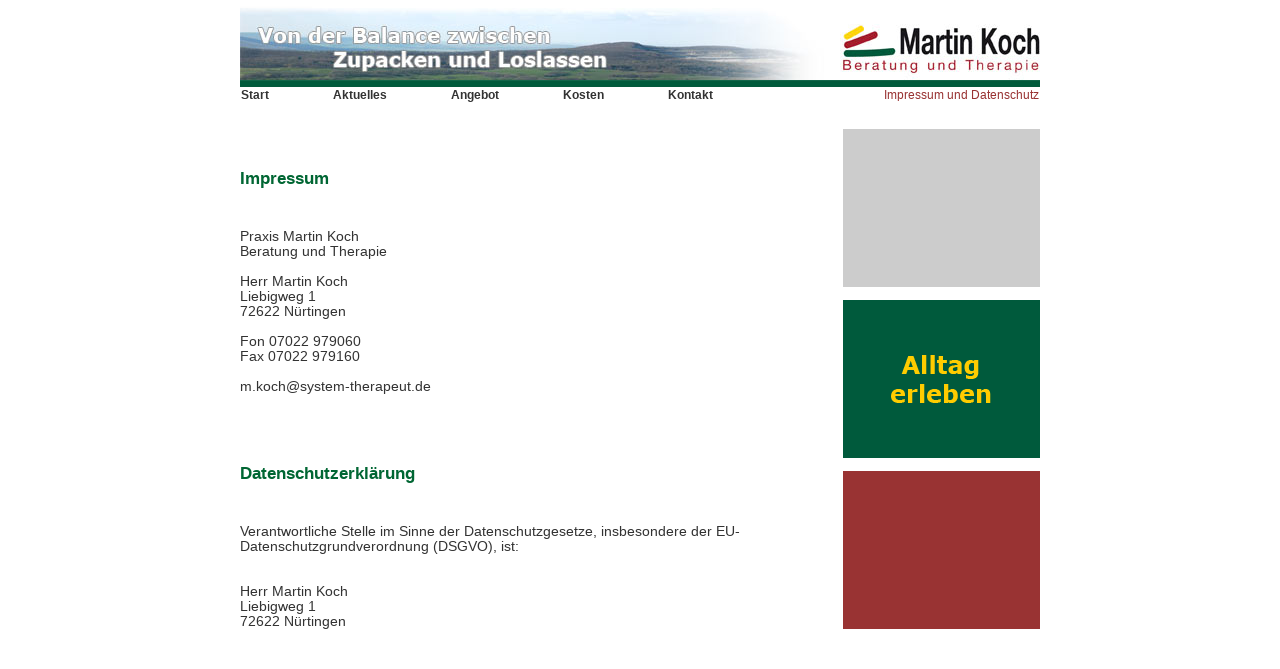

--- FILE ---
content_type: text/html
request_url: http://system-therapeut.de/pages/impressum.html
body_size: 3203
content:
<!DOCTYPE html PUBLIC "-//W3C//DTD XHTML 1.0 Transitional//EN" "http://www.w3.org/TR/xhtml1/DTD/xhtml1-transitional.dtd">
<html xmlns="http://www.w3.org/1999/xhtml">
<head>
<meta http-equiv="Content-Type" content="text/html; charset=utf-8" />
<title>Martin Koch - Beratung und Therapie/Impressum</title>
<link rel="stylesheet" type="text/css" href="../css/main.css" />
<script language="JavaScript">
function openWindow() 
	{
		win_x = screen.width/2 - 300;
		win_y = screen.height/2 - 350;
    		Fenster = window.open('disclaimer.html', 'Disclaimer', 'width=590,height=670,screenX=' + win_x + ',screenY='+ win_y +',left=' + win_x + ',top=' + win_y + ',scrollbars=no, menubar=no');
		Fenster.opener=self;
		Fenster.focus();
	}

</script>
</head>

<body>
<div id="container">
  <div id="header"><img src="../images/head.jpg" alt="head" width="800" height="87" border="0" usemap="#home_btn" />
<map name="home_btn" id="home_btn">
  <area shape="rect" coords="595,10,796,75" href="../index.html" target="_parent" />
</map></div>
  <div id="navigation">
    <div id="navi">
	  <ul>
	    <li><a href="../index.html">Start</a></li>
	    <li><a href="aktuelles.html">Aktuelles</a>
		 </li>
	    <li><a href="angebot.html">Angebot</a>
		  </li>
	    <li><a href="kosten.html">Kosten</a></li>
	    <li><a href="kontakt.html">Kontakt</a></li>
	  </ul>
	</div>
	<div id="menu">
	  <ul>
	    <li><a class="aktiv">Impressum und Datenschutz</a></li>
	  </ul>
	</div>
  </div>
  <div id="content">
  
    <div id="cont1">
	  <div class="ueber">
	    <h1>Impressum<br />
	    </h1>
	  </div>
	  <div class="main">
	    <p>Praxis Martin Koch<br />
	      Beratung und Therapie<br />
	      <br />
	      Herr Martin Koch
	    </p>
	    <p>Liebigweg 1<br />
	      72622 N&uuml;rtingen<br />
	      <br />
	    </p>
	    <p>Fon 07022 979060<br />
	      Fax 07022 979160<br />
	      <br />
	    </p>
	    <div class="mailto">
          <a href="mailto:m.koch@system-therapeut.de">m.koch@system-therapeut.de</a>
      	</div>
	  </div>
	  <br>
	  <br>
	  <div class="ueber">
	  		<h1>Datenschutzerklärung</h1>
	  </div>
	  <div class="main">
		<p>Verantwortliche Stelle im Sinne der Datenschutzgesetze, insbesondere der EU-Datenschutzgrundverordnung (DSGVO), ist:</p>
		<br>
		<br>
		<p>
		  Herr Martin Koch
		</p>
		<p>Liebigweg 1<br />
		  72622 N&uuml;rtingen<br />
		  <br />
		</p>
		<p>Fon 07022 979060<br />
		  Fax 07022 979160<br />
		  m.koch@system-therapeut.de
		  <br />
		  <br>
		  <br>
		  <br>
		</p>
		<h2>Ihre Betroffenenrechte</h2>
		<br>
		<p>Unter den angegebenen Kontaktdaten unseres Datenschutzbeauftragten können Sie jederzeit folgende Rechte ausüben:</p>
		<ul>
		<li>Auskunft über Ihre bei uns gespeicherten Daten und deren Verarbeitung,</li>
		<li>Berichtigung unrichtiger personenbezogener Daten,</li>
		<li>Löschung Ihrer bei uns gespeicherten Daten,</li>
		<li>Einschränkung der Datenverarbeitung, sofern wir Ihre Daten aufgrund gesetzlicher Pflichten noch nicht löschen dürfen,</li>
		<li>Widerspruch gegen die Verarbeitung Ihrer Daten bei uns und</li>
		<li>Datenübertragbarkeit, sofern Sie in die Datenverarbeitung eingewilligt haben oder einen Vertrag mit uns abgeschlossen haben.</li>
		</ul>
		<p>Sofern Sie uns eine Einwilligung erteilt haben, können Sie diese jederzeit mit Wirkung für die Zukunft widerrufen.</p>
		<p>Sie können sich jederzeit mit einer Beschwerde an die für Sie zuständige Aufsichtsbehörde wenden. Ihre zuständige Aufsichtsbehörde richtet sich nach dem Bundesland Ihres Wohnsitzes, Ihrer Arbeit oder der mutmaßlichen Verletzung. Eine Liste der Aufsichtsbehörden (für den nichtöffentlichen Bereich) mit Anschrift finden Sie unter: <a href="https://www.bfdi.bund.de/DE/Infothek/Anschriften_Links/anschriften_links-node.html" target="_blank" rel="noopener">https://www.bfdi.bund.de/DE/Infothek/Anschriften_Links/anschriften_links-node.html</a>.</p>
		<br>
		<br>
		<h2>Zwecke der Datenverarbeitung durch die verantwortliche Stelle und Dritte</h2>
		<br>
		<p>Wir verarbeiten Ihre personenbezogenen Daten nur zu den in dieser Datenschutzerklärung genannten Zwecken. Eine Übermittlung Ihrer persönlichen Daten an Dritte zu anderen als den genannten Zwecken findet nicht statt. Wir geben Ihre persönlichen Daten nur an Dritte weiter, wenn:</p>
		<ul>
		<li>Sie Ihre ausdrückliche Einwilligung dazu erteilt haben,</li>
		<li>die Verarbeitung zur Abwicklung eines Vertrags mit Ihnen erforderlich ist,</li>
		<li>die Verarbeitung zur Erfüllung einer rechtlichen Verpflichtung erforderlich ist,</li>
		</ul>
		<p>die Verarbeitung zur Wahrung berechtigter Interessen erforderlich ist und kein Grund zur Annahme besteht, dass Sie ein überwiegendes schutzwürdiges Interesse an der Nichtweitergabe Ihrer Daten haben.</p>
		<br>
		<br>
		<h2>Löschung bzw. Sperrung der Daten</h2>
		<br>
		<p>Wir halten uns an die Grundsätze der Datenvermeidung und Datensparsamkeit. Wir speichern Ihre personenbezogenen Daten daher nur so lange, wie dies zur Erreichung der hier genannten Zwecke erforderlich ist oder wie es die vom Gesetzgeber vorgesehenen vielfältigen Speicherfristen vorsehen. Nach Fortfall des jeweiligen Zweckes bzw. Ablauf dieser Fristen werden die entsprechenden Daten routinemäßig und entsprechend den gesetzlichen Vorschriften gesperrt oder gelöscht.</p>
		<br>
		<br>
		<h2>Erfassung allgemeiner Informationen beim Besuch unserer Website</h2>
		<br>
		<p>Wenn Sie auf unsere Website zugreifen, werden automatisch mittels eines Cookies Informationen allgemeiner Natur erfasst. Diese Informationen (Server-Logfiles) beinhalten etwa die Art des Webbrowsers, das verwendete Betriebssystem, den Domainnamen Ihres Internet-Service-Providers und ähnliches. Hierbei handelt es sich ausschließlich um Informationen, welche keine Rückschlüsse auf Ihre Person zulassen.</p>
		<p>Diese Informationen sind technisch notwendig, um von Ihnen angeforderte Inhalte von Webseiten korrekt auszuliefern und fallen bei Nutzung des Internets zwingend an. Sie werden insbesondere zu folgenden Zwecken verarbeitet:</p>
		<ul>
		<li>Sicherstellung eines problemlosen Verbindungsaufbaus der Website,</li>
		<li>Sicherstellung einer reibungslosen Nutzung unserer Website,</li>
		<li>Auswertung der Systemsicherheit und -stabilität sowie</li>
		<li>zu weiteren administrativen Zwecken.</li>
		</ul>
		<p>Die Verarbeitung Ihrer personenbezogenen Daten basiert auf unserem berechtigten Interesse aus den vorgenannten Zwecken zur Datenerhebung. Wir verwenden Ihre Daten nicht, um Rückschlüsse auf Ihre Person zu ziehen. Empfänger der Daten sind nur die verantwortliche Stelle und ggf. Auftragsverarbeiter.</p>
		<p>Anonyme Informationen dieser Art werden von uns ggfs. statistisch ausgewertet, um unseren Internetauftritt und die dahinterstehende Technik zu optimieren.</p>
		<br>
		<br>
		<h2><strong>Änderung unserer Datenschutzbestimmungen</strong></h2>
		<br>
		<p>Wir behalten uns vor, diese Datenschutzerklärung anzupassen, damit sie stets den aktuellen rechtlichen Anforderungen entspricht oder um Änderungen unserer Leistungen in der Datenschutzerklärung umzusetzen, z.B. bei der Einführung neuer Services. Für Ihren erneuten Besuch gilt dann die neue Datenschutzerklärung.</p>
		<br>
		<br>
		<h2><strong>Fragen an den Datenschutzbeauftragten</strong></h2>
		<br>
		<p>Wenn Sie Fragen zum Datenschutz haben, schreiben Sie uns bitte eine E-Mail oder wenden Sie sich direkt an die für den Datenschutz verantwortliche Person in unserer Organisation:<br>m.koch@system-therapeut.de</p>
		<p><em>Die Datenschutzerklärung wurde mit dem </em><a href="https://www.activemind.de/datenschutz/datenschutzhinweis-generator/" target="_blank" rel="noopener"><em>Datenschutzerklärungs-Generator der activeMind AG erstellt</em></a><em>.</em></p>

	  </div>
    </div>  
	<div id="cont2">
	  <div class="pic grau"></div>
	  
	  <div class="pic gruen"><img src="../images/impressum_txt_gruen.gif" alt="txt_gruen" width="153" height="110" /></div>
	  
	  <div class="pic rot"></div>
	</div>
  </div>
</div>
</body>
</html>


--- FILE ---
content_type: text/css
request_url: http://system-therapeut.de/css/main.css
body_size: 1422
content:
/* CSS Document */

*
{
	margin: 0;
	padding: 0;
}

body
{
	font-family: Verdana, Arial, Helvetica, sans-serif;
	font-size: 0.85em;
	line-height: 1.15em;
	color: #333333;
}

#container
{
	background: #fff;
	width: 800px;
	height: 630px;
	margin: 0 auto;
}

#container #header
{
	width: 100%;
	height: 87px;
	float: left;
	background: #FFF;
}

#container #navigation /*Hauptnavigation Erscheinungsbild*/
{
	width: 100%;
	height: 29px;
	float: left;
	background: #fff;
	overflow: visible;
	clear: both;
}

#container #navigation #navi  /*Hauptnavigation eindeutig betitelt*/
{
	width: 603px;
	height: auto;
	float: left;
	background: #fff;
}

#container #navigation #navi ul /*Navigation Listendarstellung komplett alles*/
{
	margin: 0;
	padding: 0;
	float: left;
	width: auto;
	list-style: none;
	
}

#container #navigation #navi ul li /*Hauptnavigation Listendarstellung eindeutig*/
{
	margin: 0;
	padding: 0;
	float: left;
	list-style: none;
	margin-right: 63px;
	margin-left: 1px;
	position: relative;
	
}

#container #navigation #navi ul li a /*Hauptnavigation Listendarstellung nebeneinander a steht f.Link*/
{
	color: #333333;
	font-weight: bold;
	text-decoration: none;
	font-size: 0.9em;
	
}

#container #navigation #navi ul li .sub /*Subnavigation Listendarst.untereinander z.B.Information   */
{
	position: absolute;
	left: 0;
	top: 18px;
	z-index: 10;
	margin: 0;
	padding: 0;
	font-size: 0.7em;
	line-height: 1.25em;
	
}

#container #navigation #navi ul li .sub ul
{
	margin: 0;
	padding: 0;
	float: left;
	width: auto;
	list-style: none;
	
}

#container #navigation #navi ul li .sub ul li
{
	margin: 0;
	padding: 0;
	float: left;
	list-style: none;
	margin-left: 0px;
	
}

#container #navigation #navi ul li .sub ul li a
{
	margin: 0;
	padding: 0;
	color: #333333;
	font-weight: normal;
	text-decoration: none;
	padding-left: 8px;
	background: url(../images/list_pkt.gif) 0 5px no-repeat;
	
}

#container #navigation #menu /*=Platzierung Impressum */
{
	width: 197px;
	height: auto;
	float: right;
	background: #fff;
}

#container #navigation #menu ul /*Darst. Impressum als Listelement */
{
	margin: 0;
	padding: 0;
	float: right;
	width: auto;
	list-style: none;
	
}

#container #navigation #menu ul li
{
	margin: 0;
	padding: 0;
	float: right;
	width: auto;
	list-style: none;
	margin-right: 1px;
	
}

#container #navigation #menu ul li a
{
	color: #333333;
	font-weight: normal;
	text-decoration: none;
	font-size: 0.9em;
}

#container #navigation #navi ul li a:hover, /*=aktiv der Listelemente->Erscheing.in ROT */
#container #navigation #navi ul li a.aktiv,
#container #navigation #menu ul li a:hover,
#container #navigation #menu ul li a.aktiv,
#container #navigation #navi ul li .sub ul li a:hover,
#container #navigation #navi ul li .sub ul li a.aktiv
{
	color: #993333;
}

#container #content
{
	width: 100%;
	height: auto;
	float: left;
	clear: both;
}

#container #content #cont1
{
	width: 590px;
	height: 500px;
	padding-top: 13px;	
	float: left;
	background: #fff;
	overflow: scroll;
}

#container #content #cont1 h2 /*=Hauptinhalt �berschrift gr�n fett*/
{
	color: #006633;
	font-size: 1.25em;
	font-weight: bold;
	line-height: 1.2em;
}

#container #content #cont1 .ueber /*=Hauptinhalt �berschrift Platzierung*/
{
	width: 100%;
	height: 60px;
	padding-top: 40px;
	overflow: hidden;
}

#container #content #cont1 .ueber h1 /*=Hauptinhalt �berschrift gr�n fett*/
{
	color: #006633;
	font-size: 1.25em;
	font-weight: bold;
	line-height: 1.2em;
}

#container #content #cont1 .main /*=Hauptinhaltgr��e links*/
{
	/*height: 400px;*/
	width: 590px;
	overflow: auto;
	background:#FFF;
	overflow: hidden;
}

#container #content #cont1 .main ul /*=wenn im Hauptinhalt eine Liste mit Anf�hrungsstrich ist*/
{
	z-index: 0;
	padding: 0;	
	margin: 0px; 
	width: 318px;
}


#container #content #cont1 .main ul li
{
	color: #333333;
	font-weight: normal;
	padding-left: 15px;
	list-style: none;
	background: url(../images/list_strich.gif) 0px 7px no-repeat;
}

#container #content #cont1 .main .link /*=wenn im Hauptinhalt ein Link ist */
{
	z-index: 0;
	padding: 0;	
	margin: 0px; 
}

#container #content #cont1 .main .link a /*=wenn im Hauptinhalt ein Link aktiv ist */
{
	font-size: 0.9em;
	color: #666;
	font-weight: normal;
	padding-left: 0px; 
}

#container #content #cont1 .main .link a:hover, /*=aktiv im Maintext in ROT */
#container #content #cont1 .main .link a.aktiv

{
	color: #993333;
}

#container #content #cont1 .main .undercover /*=wenn im Hauptinhalt ein versteckter Link ist */
{
	z-index: 0;
	padding: 0;	
	margin: 0px; 
}

#container #content #cont1 .main .undercover a /*=wenn im Hauptinhalt ein Link aktiv ist */
{
	font-size: 1.0em;
	color: #333;
	font-weight: normal;
	padding-left: 0px; 
	text-decoration: none;
}

#container #content #cont1 .main .undercover a:hover, /*=aktiv in ROT */
#container #content #cont1 .main .undercover a.aktiv

{
	color: #993333;
}



#container #content #cont1 .main .mailto /*=wenn im Hauptinhalt ein mailto ist */
{
	z-index: 0;
	padding: 0;	
	margin: 0px; 
}

#container #content #cont1 .main .mailto a /*=wenn im Hauptinhalt ein mailto aktiv ist */
{
	font-size: 1.0em;
	color: #333;
	font-weight: normal;
	padding-left: 0px; 
	text-decoration: none;
}

#container #content #cont1 .main .mailto a:hover, /*=aktiv im Maintext in ROT */
#container #content #cont1 .main .mailto a.aktiv

{
	color: #993333;
}



#container #content #cont1 .main .ueber /*=wenn im Hauptinhalt ein Link ist */
{
	z-index: 0;
	padding: 0;	
	margin: 0px; 
	width: 100%;
	height: 20px;
	padding-top: 0px;
}

#container #content #cont1 .main .ueber h1 /*=wenn im Hauptinhalt ein Link ist */
{
	font-size: 1.15em;
	color: #333;
	font-weight: normal; 
	line-height: 1.15em;
}


/*#container #content #cont1 .main ol
{
	margin-left: 40px;
	padding: 0;
}

#container #content #cont1 .main ol li
{
	margin: 0;
	padding-left: 20px;
}*/


#container #content #cont2 /*=Hauptinhalt Bilder/Farben rechts*/
{
	width: 197px;
	height: auto;
	float: right;
	background: #fff;
}

#container #content #cont2 .pic
{
	width: 197px;
	height: 158px;
	float: right;
	margin-top: 13px;
}

#container #content #cont2 .grau
{
	background:  #CCC;
	
}

#container #content #cont2 .gruen
{
	background:  #005A3C;
}

#container #content #cont2 .rot
{
	background:  #993333;
}

#container #content #cont2 .pic img
{
	margin-left: 22px;
	margin-top: 24px;
}

#container #content #cont3 /*=Disclaimer*/
{
	width: 590px;
	height: auto;
	padding-top: 5px;	
	float: left;
	background: #fff;
}

#container #content #cont3 .ueber /*=Disclaimer �berschrift Platzierung*/
{
	width: 100%;
	height: 40px;
	padding-top: 20px;
}

#container #content #cont3 .ueber h1 /*=Disclaimer �berschrift gr�n fett*/
{
	color: #006633;
	font-size: 1.25em;
	font-weight: bold;
	line-height: 1.2em;
}

#container #content #cont3 .main /*=Disclaimer_gr��e*/
{
	height: 600px;
	width: 590px;
	overflow: auto;
	background:#FFF;
}

#container #content #cont1 .main .link /*=wenn im Hauptinhalt ein Link ist */
{
	z-index: 0;
	padding: 0;	
	margin: 0px; 
}

#container #content #cont3 .main .link a /*=wenn im Hauptinhalt ein Link aktiv ist */
{
	font-size: 0.9em;
	color: #666;
	font-weight: normal;
	padding-left: 0px; 
}

#container #content #cont3 .main .link a:hover, /*=aktiv im Maintext in ROT */
#container #content #cont3 .main .link a.aktiv

{
	color: #993333;
}